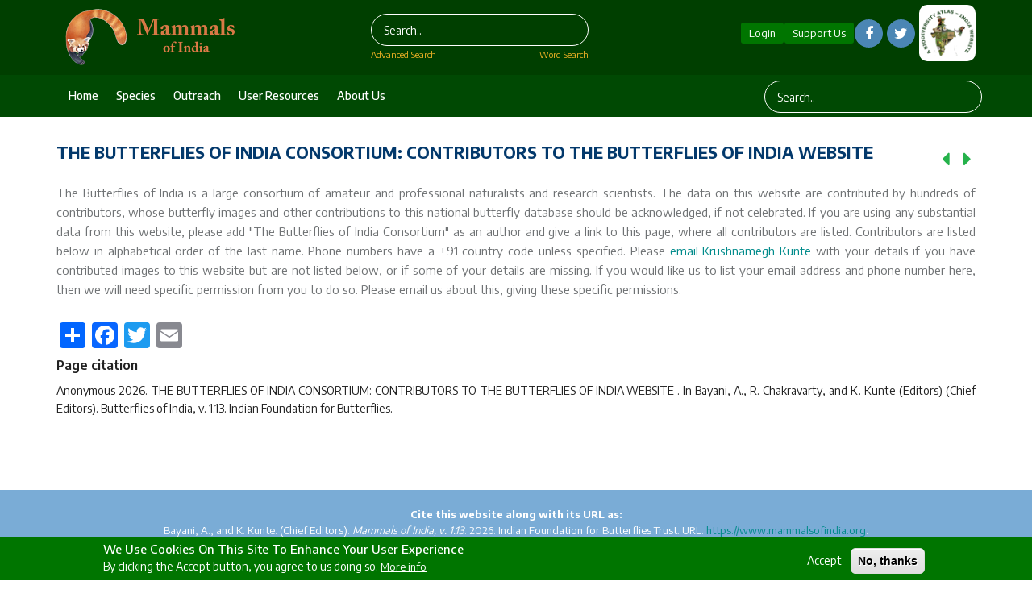

--- FILE ---
content_type: text/html; charset=UTF-8
request_url: https://www.mammalsofindia.org/contributors
body_size: 40557
content:
<!DOCTYPE html>
<html lang="en" dir="ltr" prefix="content: http://purl.org/rss/1.0/modules/content/  dc: http://purl.org/dc/terms/  foaf: http://xmlns.com/foaf/0.1/  og: http://ogp.me/ns#  rdfs: http://www.w3.org/2000/01/rdf-schema#  schema: http://schema.org/  sioc: http://rdfs.org/sioc/ns#  sioct: http://rdfs.org/sioc/types#  skos: http://www.w3.org/2004/02/skos/core#  xsd: http://www.w3.org/2001/XMLSchema# ">
  <head>
    <meta charset="utf-8" />
<meta name="Generator" content="Drupal 8 (https://www.drupal.org)" />
<meta name="MobileOptimized" content="width" />
<meta name="HandheldFriendly" content="true" />
<meta name="viewport" content="width=device-width, initial-scale=1.0" />
<style>div#sliding-popup, div#sliding-popup .eu-cookie-withdraw-banner, .eu-cookie-withdraw-tab {background: #0779BF} div#sliding-popup.eu-cookie-withdraw-wrapper { background: transparent; } #sliding-popup h1, #sliding-popup h2, #sliding-popup h3, #sliding-popup p, #sliding-popup label, #sliding-popup div, .eu-cookie-compliance-more-button, .eu-cookie-compliance-secondary-button, .eu-cookie-withdraw-tab { color: #FFFFFF;} .eu-cookie-withdraw-tab { border-color: #FFFFFF;}</style>
<link rel="shortcut icon" href="/sites/www.mammalsofindia.org/files/maoi_favicon.png" type="image/png" />
<link rel="alternate" hreflang="en" href="https://www.mammalsofindia.org/contributors" />
<link rel="canonical" href="https://www.mammalsofindia.org/contributors" />
<link rel="shortlink" href="https://www.mammalsofindia.org/node/7357" />
<link rel="revision" href="https://www.mammalsofindia.org/contributors" />
<script>window.a2a_config=window.a2a_config||{};a2a_config.callbacks=[];a2a_config.overlays=[];a2a_config.templates={};</script>

    <title>THE BUTTERFLIES OF INDIA CONSORTIUM: CONTRIBUTORS TO THE BUTTERFLIES OF INDIA WEBSITE | Mammals</title>
    <link rel="stylesheet" media="all" href="/modules/search_autocomplete/css/themes/minimal.css?t9fne1" />
<link rel="stylesheet" media="all" href="/core/themes/stable/css/system/components/ajax-progress.module.css?t9fne1" />
<link rel="stylesheet" media="all" href="/core/themes/stable/css/system/components/align.module.css?t9fne1" />
<link rel="stylesheet" media="all" href="/core/themes/stable/css/system/components/autocomplete-loading.module.css?t9fne1" />
<link rel="stylesheet" media="all" href="/core/themes/stable/css/system/components/fieldgroup.module.css?t9fne1" />
<link rel="stylesheet" media="all" href="/core/themes/stable/css/system/components/container-inline.module.css?t9fne1" />
<link rel="stylesheet" media="all" href="/core/themes/stable/css/system/components/clearfix.module.css?t9fne1" />
<link rel="stylesheet" media="all" href="/core/themes/stable/css/system/components/details.module.css?t9fne1" />
<link rel="stylesheet" media="all" href="/core/themes/stable/css/system/components/hidden.module.css?t9fne1" />
<link rel="stylesheet" media="all" href="/core/themes/stable/css/system/components/item-list.module.css?t9fne1" />
<link rel="stylesheet" media="all" href="/core/themes/stable/css/system/components/js.module.css?t9fne1" />
<link rel="stylesheet" media="all" href="/core/themes/stable/css/system/components/nowrap.module.css?t9fne1" />
<link rel="stylesheet" media="all" href="/core/themes/stable/css/system/components/position-container.module.css?t9fne1" />
<link rel="stylesheet" media="all" href="/core/themes/stable/css/system/components/progress.module.css?t9fne1" />
<link rel="stylesheet" media="all" href="/core/themes/stable/css/system/components/reset-appearance.module.css?t9fne1" />
<link rel="stylesheet" media="all" href="/core/themes/stable/css/system/components/resize.module.css?t9fne1" />
<link rel="stylesheet" media="all" href="/core/themes/stable/css/system/components/sticky-header.module.css?t9fne1" />
<link rel="stylesheet" media="all" href="/core/themes/stable/css/system/components/system-status-counter.css?t9fne1" />
<link rel="stylesheet" media="all" href="/core/themes/stable/css/system/components/system-status-report-counters.css?t9fne1" />
<link rel="stylesheet" media="all" href="/core/themes/stable/css/system/components/system-status-report-general-info.css?t9fne1" />
<link rel="stylesheet" media="all" href="/core/themes/stable/css/system/components/tabledrag.module.css?t9fne1" />
<link rel="stylesheet" media="all" href="/core/themes/stable/css/system/components/tablesort.module.css?t9fne1" />
<link rel="stylesheet" media="all" href="/core/themes/stable/css/system/components/tree-child.module.css?t9fne1" />
<link rel="stylesheet" media="all" href="/core/assets/vendor/jquery.ui/themes/base/core.css?t9fne1" />
<link rel="stylesheet" media="all" href="/core/assets/vendor/jquery.ui/themes/base/menu.css?t9fne1" />
<link rel="stylesheet" media="all" href="/core/assets/vendor/jquery.ui/themes/base/autocomplete.css?t9fne1" />
<link rel="stylesheet" media="all" href="/modules/eu_cookie_compliance/css/eu_cookie_compliance.css?t9fne1" />
<link rel="stylesheet" media="all" href="/modules/addtoany/css/addtoany.css?t9fne1" />
<link rel="stylesheet" media="all" href="/modules/back_to_top/css/back_to_top.css?t9fne1" />
<link rel="stylesheet" media="all" href="/modules/cookieconsent/css/light-floating.css?t9fne1" />
<link rel="stylesheet" media="all" href="/modules/quiz/css/quiz.css?t9fne1" />
<link rel="stylesheet" media="all" href="/core/assets/vendor/jquery.ui/themes/base/theme.css?t9fne1" />
<link rel="stylesheet" media="all" href="/core/themes/bartik/css/classy/components/node.css?t9fne1" />
<link rel="stylesheet" media="all" href="/themes/ncb_theme/includes/bootstrap/css/bootstrap.min.css?t9fne1" />
<link rel="stylesheet" media="all" href="/themes/ncb_theme/includes/flexslider/css/flexslider.css?t9fne1" />
<link rel="stylesheet" media="all" href="/themes/ncb_theme/includes/fontawesome/css/font-awesome.css?t9fne1" />
<link rel="stylesheet" media="all" href="/themes/ncb_theme/includes/smartmenus/sm-core-css.css?t9fne1" />
<link rel="stylesheet" media="all" href="/themes/ncb_theme/includes/owl/assets/owl.carousel.min.css?t9fne1" />
<link rel="stylesheet" media="all" href="/themes/ncb_theme/includes/owl/assets/owl.theme.default.min.css?t9fne1" />
<link rel="stylesheet" media="all" href="/themes/ncb_theme/includes/animate/animate.css?t9fne1" />
<link rel="stylesheet" media="all" href="/themes/ncb_theme/assets/css/global.css?t9fne1" />
<link rel="stylesheet" media="all" href="/themes/ncb_theme/assets/css/media.css?t9fne1" />
<link rel="stylesheet" media="all" href="/themes/ncb_theme/assets/css/custom.css?t9fne1" />
<link rel="stylesheet" media="all" href="/themes/ncb_theme/assets/css/styles.multipage-marketing.css?t9fne1" />
<link rel="stylesheet" media="all" href="/sites/www.mammalsofindia.org/files/color/ncb_theme-95f4c30c/colors.css?t9fne1" />
<link rel="stylesheet" media="print" href="/themes/ncb_theme/assets/css/print.css?t9fne1" />
<link rel="stylesheet" media="all" href="/themes/ncb_theme/assets/css/datatables.min.css?t9fne1" />
<link rel="stylesheet" media="all" href="/themes/ncb_theme/assets/css/usecss.css?t9fne1" />
<link rel="stylesheet" media="all" href="/themes/ncb_theme/assets/css/responsive.css?t9fne1" />
<link rel="stylesheet" media="all" href="/sites/www.mammalsofindia.org/files/asset_injector/css/theme_css-3b4185f0c0a3c8ea65532b7b198d002e.css?t9fne1" />

    
<!--[if lte IE 8]>
<script src="/core/assets/vendor/html5shiv/html5shiv.min.js?v=3.7.3"></script>
<![endif]-->

  </head>
  <body class="path-node page-node-type-page">
    <a href="#main-content" class="visually-hidden focusable skip-link">
      Skip to main content
    </a>
    <span id="geolocation-google-places-api-attribution"></span>
    
      <div class="dialog-off-canvas-main-canvas" data-off-canvas-main-canvas>
    



 <header id="header" class="header" role="banner">
  <nav class="navbar1 topnav1 navbar-default1" role="navigation">
    <div class="container">
      <div class="row heders-wrapper">

        <!-- Start: Header -->
        <div class="navbar-header col-md-4">
          <button type="button" class="navbar-toggle" data-toggle="collapse" data-target="#main-navigation">
            <span class="sr-only">Toggle navigation</span>
            <span class="icon-bar"></span>
            <span class="icon-bar"></span>
            <span class="icon-bar"></span>
          </button>
                   <div class="brand1 logo1">
          <a href="/" title="Home" rel="home" id="logo">

        <img src="/sites/www.mammalsofindia.org/files/maoi_webheaderlow.png" alt="Home">
      </a>
    </div>
                  </div>
		  <div class="col-md-4 first-search">
                        <div class="region region-header1">
    <div class="search-block-form block block-search" data-drupal-selector="search-block-form" id="block-searchform" role="search">
  
    
      <form action="/search/node" method="get" id="search-block-form" accept-charset="UTF-8">
  <div class="js-form-item form-item js-form-type-search form-type-search js-form-item-keys form-item-keys form-no-label">
      <label for="edit-keys" class="visually-hidden">Search</label>
        <input title="Enter the terms you wish to search for." placeholder="Search.." data-drupal-selector="edit-keys" class="form-autocomplete form-search" data-key="search_block" type="search" id="edit-keys" name="keys" value="" size="15" maxlength="128" />

        </div>
<div data-drupal-selector="edit-actions" class="form-actions js-form-wrapper form-wrapper" id="edit-actions"><input data-drupal-selector="edit-submit" type="submit" id="edit-submit" value="Search" class="button js-form-submit form-submit" />
</div>

</form>

  </div>

  </div>

            <div class="advsearch">
				<a id="adv-search" href="/advanced-search">Advanced Search</a>
				<a id="word-search" href="/word-search">Word Search</a>
			</div>
                  </div>
		<div class="col-md-4">
          <div class="d-flex align-items-center justify-content-center">
          
                    <a id="Contribute"  class="btnhlogin" href="/user/login">Login</a>
           
                      
			<a id="Contribute" class="btnhsupport" href="/support-us">Support Us</a>
			  <!-- Social Icons -->
              <ul class="col-auto socialLinks" style="display: inline-flex;" id="Contribute1">
                <li class="list-inline-item g-mx-0">
                  <a class="u-icon-v3 g-bg-white  rounded-circle" href="https://www.facebook.com/groups/187389738749958"><i class="fa fa-facebook"></i></a>
                </li>
                <li class="list-inline-item g-mx-0">
                  <a class="u-icon-v3  g-bg-white rounded-circle" href="https://twitter.com/IFoundButterfly"><i class="fa fa-twitter"></i></a>
                </li>
              </ul>
              <!-- End Social Icons -->
			 
 
			<div class="footerboxs rounded" style="display: inline-flex;"><img src="/sites/default/files/styles/large/public/2021-04/imgs10.png" alt="Home"></div>

			
		
		</div>
        </div>
		</div>
        <!-- End: Header -->
 
      </div>
      <!--menu-->
      <div class="hed-wrapper">
      <div class="container header-bottom">
      <div class="row">
        <!-- Start: Main menu -->
        <div class="col-md-9">
          <ul class="menu-dropdown" id="main-navigation">
                                                      <li class="dropdown">
                  <a href="/" class="dropbtn">Home</a>
                                  </li>
                                                                                                                <li class="dropdown">
                  <a href="/species-list" class="dropbtn">Species</a>
                                  </li>
                                                        <li class="dropdown">
                  <a href="/conservation-and-outreach" class="dropbtn">Outreach</a>
                                  </li>
                                                        <li class="dropdown">
                  <a href="/user-resources" class="dropbtn">User Resources</a>
                                  </li>
                                                        <li class="dropdown">
                  <a href="/about-us" class="dropbtn">About us</a>
                                  </li>
                                    </ul>
                  </div>
        <div class="col-md-3">
                        <div class="region region-header-menu-searchform">
    <div class="search-block-form block block-search" data-drupal-selector="search-block-form-2" id="block-searchform-2" role="search">
  
    
      <form action="/search/node" method="get" id="search-block-form--2" accept-charset="UTF-8">
  <div class="js-form-item form-item js-form-type-search form-type-search js-form-item-keys form-item-keys form-no-label">
      <label for="edit-keys--2" class="visually-hidden">Search</label>
        <input title="Enter the terms you wish to search for." placeholder="Search.." data-drupal-selector="edit-keys" class="form-autocomplete form-search" data-key="search_block" type="search" id="edit-keys--2" name="keys" value="" size="15" maxlength="128" />

        </div>
<div data-drupal-selector="edit-actions" class="form-actions js-form-wrapper form-wrapper" id="edit-actions--2"><input data-drupal-selector="edit-submit" type="submit" id="edit-submit--2" value="Search" class="button js-form-submit form-submit" />
</div>

</form>

  </div>

  </div>

                  </div>
        </div>
        </div>
        </div>
      <!--menu-->
      
    </nav>
</header>

<!-- Start: xxx -->
<div class="parallax-widget1 one">
  <div class="parallax-region- wow bounceInDown">
    
    
    
    <div class="container">
      <div class="parallax-region">
                  <div class="row layout">
		  
                      <div class="content_layout">
              <div class=col-md-9 >   <div class="region region-content">
    <div id="block-ncb-theme-page-title" class="block block-core block-page-title-block">
  
      
      <div class="content">
      
  <h1 class="page-title"><span property="schema:name" class="field field--name-title field--type-string field--label-hidden">THE BUTTERFLIES OF INDIA CONSORTIUM: CONTRIBUTORS TO THE BUTTERFLIES OF INDIA WEBSITE</span>
</h1>


    </div>
  </div>
<div id="block-speciespagerblock" class="block block-custom-butterflies block-species-pager-block">
  
      
      <div class="content">
      <div class="clear-both">
    <a href="/contributor-awards">
    <button type="button" class="btn btn-dark"> Previous </button>
  </a>
      <a href="/butterfly-watching-hotspots">
    <button type="button" class="btn btn-dark"> Next </button>
  </a>
  </div>

    </div>
  </div>
<div id="block-ncb-theme-content" class="block block-system block-system-main-block">
  
      
      <div class="content">
      
<article data-history-node-id="7357" role="article" about="/contributors" typeof="schema:WebPage" class="node node--type-page node--view-mode-full">

  
      <span property="schema:name" content="THE BUTTERFLIES OF INDIA CONSORTIUM: CONTRIBUTORS TO THE BUTTERFLIES OF INDIA WEBSITE" class="hidden"></span>


  
  <div class="node__content">
    
            <div property="schema:text" class="clearfix text-formatted field field--name-body field--type-text-with-summary field--label-hidden field__item"><p>The Butterflies of India is a large consortium of amateur and professional naturalists and research scientists. The data on this website are contributed by hundreds of contributors, whose butterfly images and other contributions to this national butterfly database should be acknowledged, if not celebrated. If you are using any substantial data from this website, please add "The Butterflies of India Consortium" as an author and give a link to this page, where all contributors are listed. Contributors are listed below in alphabetical order of the last name. Phone numbers have a +91 country code unless specified. Please <a href="mailto:krushnamegh@ifoundbutterflies.org">email Krushnamegh Kunte</a> with your details if you have contributed images to this website but are not listed below, or if some of your details are missing. If you would like us to list your email address and phone number here, then we will need specific permission from you to do so. Please email us about this, giving these specific permissions.</p>
</div>
      <span class="a2a_kit a2a_kit_size_32 addtoany_list" data-a2a-url="https://www.mammalsofindia.org/contributors" data-a2a-title="THE BUTTERFLIES OF INDIA CONSORTIUM: CONTRIBUTORS TO THE BUTTERFLIES OF INDIA WEBSITE"><a class="a2a_dd addtoany_share" href="https://www.addtoany.com/share#url=https%3A%2F%2Fwww.mammalsofindia.org%2Fcontributors&amp;title=THE%20BUTTERFLIES%20OF%20INDIA%20CONSORTIUM%3A%20CONTRIBUTORS%20TO%20THE%20BUTTERFLIES%20OF%20INDIA%20WEBSITE"></a><a class="a2a_button_facebook"></a><a class="a2a_button_twitter"></a><a class="a2a_button_email"></a></span>
  </div>

</article>

    </div>
  </div>

  </div>
 </div>
              <div class="list-con"></div>
            </div>
                        <div class="col-md-12">
              <div class="textContent">
                <h4>Page citation</h4>
                                <p>   <span>
                                       Anonymous
                                  </span>   2026. THE BUTTERFLIES OF INDIA CONSORTIUM: CONTRIBUTORS TO THE BUTTERFLIES OF INDIA WEBSITE . In Bayani, A., R. Chakravarty, and K. Kunte (Editors) (Chief Editors). Butterflies of India, v. 1.13. Indian Foundation for Butterflies. </p>
              </div>
            </div>
                      
        </div>
      </div>
    </div>
  </div>
</div>

<footer class="site-footer">
  <div class="layout-container">
    <div class="site-footer__top clearfix">
      <div class="row footer-one">  <div class="region region-footer-first">
    <div id="block-footer4" class="block block-block-content block-block-contenta2672504-40d2-4278-b075-b5d36bb14519">
  
      
      <div class="content">
      
            <div class="clearfix text-formatted field field--name-body field--type-text-with-summary field--label-hidden field__item"><p class="text-align-center"> </p>

<p class="text-align-center"><strong>Cite this website along with its URL as:</strong></p>

<p class="text-align-center">Bayani, A., and K. Kunte. (Chief Editors). <em>Mammals of India, v. 1.13</em>. 2026. Indian Foundation for Butterflies Trust. URL: <a href="https://www.mammalsofindia.org">https://www.mammalsofindia.org</a>.</p>

<p class="text-align-center"> </p>
</div>
      
    </div>
  </div>

  </div>
</div>
      <div class="row footer-two">
        <div class="container">
          <div class="col-sm-3 col-md-3">  <div class="region region-footer-second-one">
    <div id="block-footer" class="block block-block-content block-block-content7c6cbc84-320a-45a1-85c4-c70f48b4146a">
  
      
      <div class="content">
      
            <div class="clearfix text-formatted field field--name-body field--type-text-with-summary field--label-hidden field__item"><p><strong>EXTENDED MENU<br /><a href="/">HOME</a></strong><br /><a href="/features">Features</a><br /><a href="/get-involved">Get Involved!</a><br /><a href="/MaOI-mobile-app">Mammals of India Mobile App</a><br />
 </p>

<p><a href="/species-list"><strong>SPECIES PAGES</strong></a><br /><a href="/classification">Mammal Classification</a><br /><a href="/species-list">Mammal Species List</a><br /><a href="/species-list">Mammal Taxon Tree</a></p>
</div>
      
    </div>
  </div>

  </div>
</div>
          <div class="col-sm-3 col-md-3">  <div class="region region-footer-second-two">
    <div id="block-footer2part2" class="block block-block-content block-block-contentfe4a42e9-27ce-4f12-a554-a89ea669d9eb">
  
      
      <div class="content">
      
            <div class="clearfix text-formatted field field--name-body field--type-text-with-summary field--label-hidden field__item"><p><a href="/butterfly-biology"><strong>MAMMAL BIOLOGY</strong></a><br /><a href="/butterfly-associations">Mammal Associations</a><br /><a href="/hostplant-butterfly-associations">Mammal-Plant Interactions</a><br /><a href="/predation">Predation</a></p>

<p><strong>SPECIES IDENTIFICATIONS</strong></p>

<p><a href="/ID-keys">Identification keys</a></p>

<p><a href="/conservation-and-outreach"><strong>CONSERVATION AND OUTREACH</strong></a><br /><a href="/butterfly-monitoring">Mammal Monitoring for Ecology and Conservation</a><br />
Mammal Species under WildLife (Protection) Act, 1972<br />
IUCN Red List of Indian Mammals </p>

<p><a href="/butterfly-parks">Parks and Conservatories</a><br /><a href="/biodiversity-marathons">Biodiversity Marathons</a></p>
</div>
      
    </div>
  </div>

  </div>
</div>
          <div class="col-sm-3 col-md-3">  <div class="region region-footer-second-three">
    <div id="block-footer2part3" class="block block-block-content block-block-content94b3d013-2abe-48ea-80b9-73102ea4e5a0">
  
      
      <div class="content">
      
            <div class="clearfix text-formatted field field--name-body field--type-text-with-summary field--label-hidden field__item"><p><a href="/user-resources"><strong>USER RESOURCES</strong></a><br /><a href="/tutorials">User Tutorials</a><br /><a href="/contributing-observations">Contribute Observations</a><br /><a href="/contributing-species-pages">Contribute Pages</a><br /><a href="/authorship-policy">Authorship Policies</a><br /><a href="/data-sharing-policies">Data Sharing Policies</a><br /><a href="/local-projects">Local Projects</a><br /><a href="/regional-coordinators">Regional Coordinators</a><br /><a href="/list-contributors">List of Contributors</a><br /><a href="/contributor-awards">Contributor Awards</a><br /><a href="/web-resources">Web Resources on Mammals</a></p>

<p> </p>
</div>
      
    </div>
  </div>

  </div>
</div>
          <div class="col-sm-3 col-md-3">  <div class="region region-footer-second-four">
    <div id="block-footer2part4" class="block block-block-content block-block-content605e9700-ac53-4b8c-b7bd-a13876989d4b">
  
      
      <div class="content">
      
            <div class="clearfix text-formatted field field--name-body field--type-text-with-summary field--label-hidden field__item"><p><a href="/about-us"><strong>ABOUT US</strong></a><br /><a href="/website-team">MaOI Website Team</a><br /><a href="/producers">MaOI Producers And Supporters</a><br /><a href="/ifoundbutterflies">Indian Foundation For Butterflies</a><br /><a href="/publications">Publications of IFoundButterflies</a><br /><a href="/press-resources">Resources for Press</a></p>

<p><a href="/join-us"><strong>JOIN US!</strong></a><br /><a href="/contributing-observations">Contribute Observations</a><br /><a href="/local-projects">Start a Local Project</a><br /><a href="/regional-coordinators">Become a Regional Coordinator</a><br /><a href="/website-team">Become an Editor</a> or <a href="/website-team">a Reviewer</a></p>
</div>
      
    </div>
  </div>

  </div>
</div>
        </div>
      </div>
      <div class="row footer-three">
        <div class="container">
          <div class="col-sm-4 col-md-4">  <div class="region region-footer-third-one">
    <div id="block-footer2" class="block block-block-content block-block-content34fbc330-8139-4fe2-8aac-981d0df5f03d">
  
      <h2 class="title">BIODIVERSITY ATLAS - INDIA</h2>
      
      <div class="content">
      
            <div class="clearfix text-formatted field field--name-body field--type-text-with-summary field--label-hidden field__item"><p><a href="https://www.bioatlasindia.org" style="">Biodiversity Atlas — India</a> is a species-based bioinformatics platform that is designed for aggregating, displaying and analysing biodiversity data. It is a distributed platform of stand-alone, taxon-specific, natural history websites that give ownership and recognition to contributing naturalists and editors. It is used extensively for research as well as educational and outreach activities by professional and citizen scientists. The 'BioAtlasIndia' website family currently has the following members:</p>

<p> </p>

<table border="0" cellpadding="3" cellspacing="3" style="width: 199.667px;"><tbody><tr><td style="width: 189px;">
			<p><a href="https://www.ifoundbutterflies.org" title="Butterflies of India"><img alt="Butterflies of India" data-entity-type="file" data-entity-uuid="d061dc86-3211-4271-8bfd-8041848db843" height="72" src="/sites/default/files/inline-images/boi_webheader_2.png" width="190" /></a></p>
			</td>
		</tr><tr><td style="width: 189px;">
			<p><a aria-label="" href="https://www.mothsofindia.org" id="" rel="" target="" title="Moths of India"><img alt="Moths of India" data-entity-type="file" data-entity-uuid="e2a700b0-5980-4fa7-8898-b27247a8fc96" height="71" src="/sites/default/files/inline-images/moi_webheader_1.png" width="187" /></a></p>
			</td>
		</tr><tr><td style="width: 189px;"><a aria-label="" href="https://www.indianodonata.org" id="" rel="" style="" target="" title="Odonata of India"><img alt="Odonata of India" data-entity-type="file" data-entity-uuid="04511abf-fbe1-4fe4-80c0-a422d638ad71" height="71" src="/sites/default/files/inline-images/ooi_webheader_0.png" width="187" /></a></td>
		</tr><tr><td style="width: 189px;">
			<p><a aria-label="" href="https://www.indiancicadas.org" id="" rel="" target="" title="Cicadas of India"><img alt="Cicadas of India" data-entity-type="file" data-entity-uuid="d3c244b4-b95a-43d3-b37d-a2ac857e9343" height="71" src="/sites/default/files/inline-images/coi_webheader_0.png" width="189" /></a></p>
			</td>
		</tr><tr><td style="width: 189px;">
			<p><a aria-label="" href="https://www.indianamphibians.org" id="" rel="" target="" title="Amphibians of India"><img alt="Amphibians of India" data-entity-type="file" data-entity-uuid="08705e36-dfe3-4639-af99-72d561183696" height="72" src="/sites/default/files/inline-images/aoi_webheader_0.png" width="189" /></a></p>
			</td>
		</tr><tr><td style="width: 189px;">
			<p><a aria-label="" href="https://www.indianreptiles.org" id="" rel="" target="" title="Reptiles of India"><img alt="Reptiles of India" data-entity-type="file" data-entity-uuid="ac0bc26a-5817-4277-bcc1-b307b4780021" height="71" src="/sites/default/files/inline-images/roi_webheader.png" width="189" /></a></p>
			</td>
		</tr><tr><td style="width: 189px;">
			<p><a aria-label="" href="https://www.birdsofindia.org" id="" rel="" target="" title="Birds of India"><img alt="Birds of India" data-entity-type="file" data-entity-uuid="8d1cb2b4-9baf-4ab8-8982-4f36e4ccc779" height="71" src="/sites/default/files/inline-images/bioi_webheader.png" width="189" /></a></p>
			</td>
		</tr><tr><td style="width: 189px;">
			<p><a href="https://www.mammalsofindia.org" title="Mammals of India"><img alt="Mammals of India" data-entity-type="file" data-entity-uuid="0ba7d3ed-db1c-4f71-9370-d9def6940c9a" height="71" src="/sites/default/files/inline-images/maoi_webheader.png" width="188" /></a></p>
			</td>
		</tr></tbody></table><p> </p>
</div>
      
    </div>
  </div>

  </div>
</div>
          <div class="col-sm-4 col-md-4">  <div class="region region-footer-third-two">
    <div id="block-ourpublications" class="block block-block-content block-block-content800509dd-ef03-4017-a0eb-9f61a3e54df9">
  
      <h2 class="title">OUR PUBLICATIONS</h2>
      
      <div class="content">
      
            <div class="clearfix text-formatted field field--name-body field--type-text-with-summary field--label-hidden field__item"><p><strong>BOOKS:</strong><br /><a href="/butterflies-of-uttarakhand-book">Butterflies of Uttarakhand</a><br /><a href="/butterflies-of-pakke-book">Butterflies and Moths of Pakke Tiger Reserve</a><br /><a href="/butterflies-of-garo-hills-book">Butterflies of Garo Hills</a><br /><a href="/butterflies-of-bengaluru-book">Butterflies of Bengaluru</a></p>

<p><strong>MOBILE APPS:</strong><br /><a href="/mobile-app">Mammals of India</a> (coming soon)</p>

<p>Also see our <a href="/publications">scientific publications</a></p>
</div>
      
    </div>
  </div>

  </div>
</div>
          <div class="col-sm-4 col-md-4">  <div class="region region-footer-third-three">
    <div id="block-getoutforfieldwork" class="block block-block-content block-block-content1f373faa-f8e6-439c-81e0-5f922df3ad09">
  
      <h2 class="title">GET OUT FOR FIELD WORK</h2>
      
      <div class="content">
      
            <div class="clearfix text-formatted field field--name-body field--type-text-with-summary field--label-hidden field__item"><p>Explore the spectacular diversity of Indian mammals.</p>
</div>
      
    </div>
  </div>

  </div>
</div>
        </div>
      </div>
    </div>
          <div class="site-footer__bottom">
          <div class="region region-footer-copyright">
    <div id="block-copyright" class="block block-block-content block-block-contenta5eee9b2-c8d9-4e35-bc2f-553c85914d9a">
  
      
      <div class="content">
      
            <div class="clearfix text-formatted field field--name-body field--type-text-with-summary field--label-hidden field__item"><div class="ijjcopyright">
<div class="container">
<div class="row align-items-center">
<div class="col-md-12 text-center">
<p class="text-align-center">Copyright © 2016–2025, All Rights Reserved. Read our <a href="/copyright">copyright</a>, <a href="/data-privacy">data privacy</a> and <a href="/data-sharing-policies">data availability</a> statements here.</p>
</div>
</div>
</div>
</div>
</div>
      
    </div>
  </div>

  </div>

      </div>
      </div>
</footer>

       


  </div>

    
        <script type="application/json" data-drupal-selector="drupal-settings-json">{"path":{"baseUrl":"\/","scriptPath":null,"pathPrefix":"","currentPath":"node\/7357","currentPathIsAdmin":false,"isFront":false,"currentLanguage":"en"},"pluralDelimiter":"\u0003","suppressDeprecationErrors":true,"ajaxPageState":{"libraries":"addtoany\/addtoany,asset_injector\/css\/theme_css,back_to_top\/back_to_top_icon,back_to_top\/back_to_top_js,classy\/node,cookieconsent\/cookieconsent-min,cookieconsent\/light-floating,cookieconsent\/settings,core\/drupal.autocomplete,core\/html5shiv,eu_cookie_compliance\/eu_cookie_compliance_default,ncb_theme\/animate,ncb_theme\/bootstrap,ncb_theme\/flexslider,ncb_theme\/fontawesome,ncb_theme\/global-components,ncb_theme\/global-styling,ncb_theme\/owl,ncb_theme\/smartmenus,quiz\/styles,search_autocomplete\/theme.minimal.css,system\/base","theme":"ncb_theme","theme_token":null},"ajaxTrustedUrl":{"\/search\/node":true},"back_to_top":{"back_to_top_button_trigger":null,"back_to_top_prevent_on_mobile":null,"back_to_top_prevent_in_admin":null,"back_to_top_button_type":null,"back_to_top_button_text":null},"cookieconsent":{"link":"","path":"\/","expiry":365,"target":"_self","domain":".www.mammalsofindia.org","markup":"\u003Cdiv class=\u0022cc_banner cc_container cc_container--open\u0022\u003E\n    \u003Ca href=\u0022#null\u0022 data-cc-event=\u0022click:dismiss\u0022 target=\u0022_blank\u0022 class=\u0022cc_btn cc_btn_accept_all\u0022\u003EGot it!\u003C\/a\u003E\n    \u003Cp class=\u0022cc_message\u0022\u003EThis website uses cookies to ensure you get the best experience on our website \u003Ca data-cc-if=\u0022options.link\u0022 target=\u0022_self\u0022 class=\u0022cc_more_info\u0022 href=\u0022\u0022\u003EMore info\u003C\/a\u003E\u003C\/p\u003E\n    \u003Ca class=\u0022cc_logo\u0022 target=\u0022_blank\u0022 href=\u0022http:\/\/silktide.com\/cookieconsent\u0022\u003ECookie Consent plugin for the EU cookie law\u003C\/a\u003E\n\u003C\/div\u003E\n","container":null,"theme":false},"eu_cookie_compliance":{"cookie_policy_version":"1.0.0","popup_enabled":true,"popup_agreed_enabled":false,"popup_hide_agreed":false,"popup_clicking_confirmation":false,"popup_scrolling_confirmation":false,"popup_html_info":"\u003Cdiv role=\u0022alertdialog\u0022 aria-labelledby=\u0022popup-text\u0022  class=\u0022eu-cookie-compliance-banner eu-cookie-compliance-banner-info eu-cookie-compliance-banner--opt-in\u0022\u003E\n  \u003Cdiv class=\u0022popup-content info eu-cookie-compliance-content\u0022\u003E\n    \u003Cdiv id=\u0022popup-text\u0022 class=\u0022eu-cookie-compliance-message\u0022\u003E\n      \u003Ch2\u003EWe use cookies on this site to enhance your user experience\u003C\/h2\u003EBy clicking the Accept button, you agree to us doing so.\n              \u003Cbutton type=\u0022button\u0022 class=\u0022find-more-button eu-cookie-compliance-more-button\u0022\u003EMore info\u003C\/button\u003E\n          \u003C\/div\u003E\n\n    \n    \u003Cdiv id=\u0022popup-buttons\u0022 class=\u0022eu-cookie-compliance-buttons\u0022\u003E\n      \u003Cbutton type=\u0022button\u0022 class=\u0022agree-button eu-cookie-compliance-secondary-button\u0022\u003EAccept\u003C\/button\u003E\n              \u003Cbutton type=\u0022button\u0022 class=\u0022decline-button eu-cookie-compliance-default-button\u0022\u003ENo, thanks\u003C\/button\u003E\n          \u003C\/div\u003E\n  \u003C\/div\u003E\n\u003C\/div\u003E","use_mobile_message":false,"mobile_popup_html_info":"\u003Cdiv role=\u0022alertdialog\u0022 aria-labelledby=\u0022popup-text\u0022  class=\u0022eu-cookie-compliance-banner eu-cookie-compliance-banner-info eu-cookie-compliance-banner--opt-in\u0022\u003E\n  \u003Cdiv class=\u0022popup-content info eu-cookie-compliance-content\u0022\u003E\n    \u003Cdiv id=\u0022popup-text\u0022 class=\u0022eu-cookie-compliance-message\u0022\u003E\n      \n              \u003Cbutton type=\u0022button\u0022 class=\u0022find-more-button eu-cookie-compliance-more-button\u0022\u003EMore info\u003C\/button\u003E\n          \u003C\/div\u003E\n\n    \n    \u003Cdiv id=\u0022popup-buttons\u0022 class=\u0022eu-cookie-compliance-buttons\u0022\u003E\n      \u003Cbutton type=\u0022button\u0022 class=\u0022agree-button eu-cookie-compliance-secondary-button\u0022\u003EAccept\u003C\/button\u003E\n              \u003Cbutton type=\u0022button\u0022 class=\u0022decline-button eu-cookie-compliance-default-button\u0022\u003ENo, thanks\u003C\/button\u003E\n          \u003C\/div\u003E\n  \u003C\/div\u003E\n\u003C\/div\u003E","mobile_breakpoint":768,"popup_html_agreed":false,"popup_use_bare_css":false,"popup_height":"auto","popup_width":"100%","popup_delay":1000,"popup_link":"\/","popup_link_new_window":true,"popup_position":false,"fixed_top_position":true,"popup_language":"en","store_consent":true,"better_support_for_screen_readers":false,"cookie_name":"","reload_page":false,"domain":"","domain_all_sites":false,"popup_eu_only_js":false,"cookie_lifetime":100,"cookie_session":0,"set_cookie_session_zero_on_disagree":0,"disagree_do_not_show_popup":false,"method":"opt_in","automatic_cookies_removal":true,"allowed_cookies":"","withdraw_markup":"\u003Cbutton type=\u0022button\u0022 class=\u0022eu-cookie-withdraw-tab\u0022\u003EPrivacy settings\u003C\/button\u003E\n\u003Cdiv role=\u0022alertdialog\u0022 aria-labelledby=\u0022popup-text\u0022 class=\u0022eu-cookie-withdraw-banner\u0022\u003E\n  \u003Cdiv class=\u0022popup-content info eu-cookie-compliance-content\u0022\u003E\n    \u003Cdiv id=\u0022popup-text\u0022 class=\u0022eu-cookie-compliance-message\u0022\u003E\n      \u003Ch2\u003EWe use cookies on this site to enhance your user experience\u003C\/h2\u003EYou have given your consent for us to set cookies.\n    \u003C\/div\u003E\n    \u003Cdiv id=\u0022popup-buttons\u0022 class=\u0022eu-cookie-compliance-buttons\u0022\u003E\n      \u003Cbutton type=\u0022button\u0022 class=\u0022eu-cookie-withdraw-button\u0022\u003EWithdraw consent\u003C\/button\u003E\n    \u003C\/div\u003E\n  \u003C\/div\u003E\n\u003C\/div\u003E","withdraw_enabled":false,"reload_options":0,"reload_routes_list":"","withdraw_button_on_info_popup":false,"cookie_categories":[],"cookie_categories_details":[],"enable_save_preferences_button":true,"containing_element":"body","settings_tab_enabled":false},"search_autocomplete":{"search_block":{"source":"\/callback\/nodes","selector":"","minChars":3,"maxSuggestions":10,"autoSubmit":true,"autoRedirect":true,"theme":"minimal","filters":["title"],"noResult":{"group":{"group_id":"no_results"},"label":"No results found for [search-phrase]. Click to perform full search.","value":"[search-phrase]","link":""},"moreResults":{"group":{"group_id":"more_results"},"label":"View all results for [search-phrase].","value":"[search-phrase]","link":""}}},"user":{"uid":0,"permissionsHash":"633587966218e0534fc6fb922c7228f0bb6aecc2e19a6dadd9624a263cf7cbb0"}}</script>
<script src="/core/assets/vendor/jquery/jquery.min.js?v=3.5.1"></script>
<script src="/core/misc/polyfills/object.assign.js?v=8.9.11"></script>
<script src="/core/assets/vendor/jquery-once/jquery.once.min.js?v=2.2.3"></script>
<script src="/core/misc/drupalSettingsLoader.js?v=8.9.11"></script>
<script src="/core/misc/drupal.js?v=8.9.11"></script>
<script src="/core/misc/drupal.init.js?v=8.9.11"></script>
<script src="/core/assets/vendor/jquery.ui/ui/data-min.js?v=1.12.1"></script>
<script src="/core/assets/vendor/jquery.ui/ui/disable-selection-min.js?v=1.12.1"></script>
<script src="/core/assets/vendor/jquery.ui/ui/form-min.js?v=1.12.1"></script>
<script src="/core/assets/vendor/jquery.ui/ui/labels-min.js?v=1.12.1"></script>
<script src="/core/assets/vendor/jquery.ui/ui/jquery-1-7-min.js?v=1.12.1"></script>
<script src="/core/assets/vendor/jquery.ui/ui/scroll-parent-min.js?v=1.12.1"></script>
<script src="/core/assets/vendor/jquery.ui/ui/tabbable-min.js?v=1.12.1"></script>
<script src="/core/assets/vendor/jquery.ui/ui/unique-id-min.js?v=1.12.1"></script>
<script src="/core/assets/vendor/jquery.ui/ui/version-min.js?v=1.12.1"></script>
<script src="/core/assets/vendor/jquery.ui/ui/escape-selector-min.js?v=1.12.1"></script>
<script src="/core/assets/vendor/jquery.ui/ui/focusable-min.js?v=1.12.1"></script>
<script src="/core/assets/vendor/jquery.ui/ui/ie-min.js?v=1.12.1"></script>
<script src="/core/assets/vendor/jquery.ui/ui/keycode-min.js?v=1.12.1"></script>
<script src="/core/assets/vendor/jquery.ui/ui/plugin-min.js?v=1.12.1"></script>
<script src="/core/assets/vendor/jquery.ui/ui/safe-active-element-min.js?v=1.12.1"></script>
<script src="/core/assets/vendor/jquery.ui/ui/safe-blur-min.js?v=1.12.1"></script>
<script src="/core/assets/vendor/jquery.ui/ui/widget-min.js?v=1.12.1"></script>
<script src="/modules/jquery_ui_effects/jquery.ui/ui/effect-min.js?v=1.12.1"></script>
<script src="https://static.addtoany.com/menu/page.js" async></script>
<script src="/modules/addtoany/js/addtoany.js?v=8.9.11"></script>
<script src="/modules/jquery_ui_effects/jquery.ui/ui/effects/effect-fade-min.js?v=1.12.1"></script>
<script src="/modules/back_to_top/js/back_to_top.js?v=8.9.11"></script>
<script src="/modules/cookieconsent/js/cookieconsent.settings.js?v=1.x"></script>
<script src="/modules/cookieconsent/js/cookieconsent.min.js?v=1.0.9"></script>
<script src="/core/misc/progress.js?v=8.9.11"></script>
<script src="/core/modules/responsive_image/js/responsive_image.ajax.js?v=8.9.11"></script>
<script src="/core/misc/ajax.js?v=8.9.11"></script>
<script src="/core/themes/stable/js/ajax.js?v=8.9.11"></script>
<script src="/themes/ncb_theme/includes/bootstrap/js/bootstrap.js?v=1.x"></script>
<script src="/themes/ncb_theme/includes/flexslider/js/jquery.flexslider-min.js?v=1.x"></script>
<script src="/themes/ncb_theme/includes/smartmenus/jquery.smartmenus.min.js?v=1.x"></script>
<script src="/themes/ncb_theme/includes/owl/owl.carousel.min.js?v=1.x"></script>
<script src="/themes/ncb_theme/includes/animate/wow.min.js?v=1.x"></script>
<script src="/themes/ncb_theme/assets/js/custom.js?t9fne1"></script>
<script src="/themes/ncb_theme/assets/js/datatables.min.js?t9fne1"></script>
<script src="/core/assets/vendor/js-cookie/js.cookie.min.js?v=3.0.0-rc0"></script>
<script src="/core/misc/jquery.cookie.shim.js?v=8.9.11"></script>
<script src="/modules/eu_cookie_compliance/js/eu_cookie_compliance.js?v=1.9" defer></script>
<script src="/core/assets/vendor/jquery.ui/ui/position-min.js?v=1.12.1"></script>
<script src="/core/assets/vendor/jquery.ui/ui/widgets/menu-min.js?v=1.12.1"></script>
<script src="/core/assets/vendor/jquery.ui/ui/widgets/autocomplete-min.js?v=1.12.1"></script>
<script src="/modules/search_autocomplete/js/jquery.autocomplete.js?v=8.9.11"></script>

  </body>
</html>


--- FILE ---
content_type: text/css
request_url: https://www.mammalsofindia.org/sites/www.mammalsofindia.org/files/asset_injector/css/theme_css-3b4185f0c0a3c8ea65532b7b198d002e.css?t9fne1
body_size: 405
content:
#header, .site-footer {
  background: #003f00;
}
.navbar1.topnav1 .hed-wrapper, .header.intro, .row.footer-three {
  background: #004903 !important;
}
.btnhlogin, .btnhsupport, div#sliding-popup, div#sliding-popup .eu-cookie-withdraw-banner, .eu-cookie-withdraw-tab, .involved-box .involved-box-text a, .featur-box .box-text a{
 background: #007500;
}
#block-footer2 {
    background-color: transparent;
}